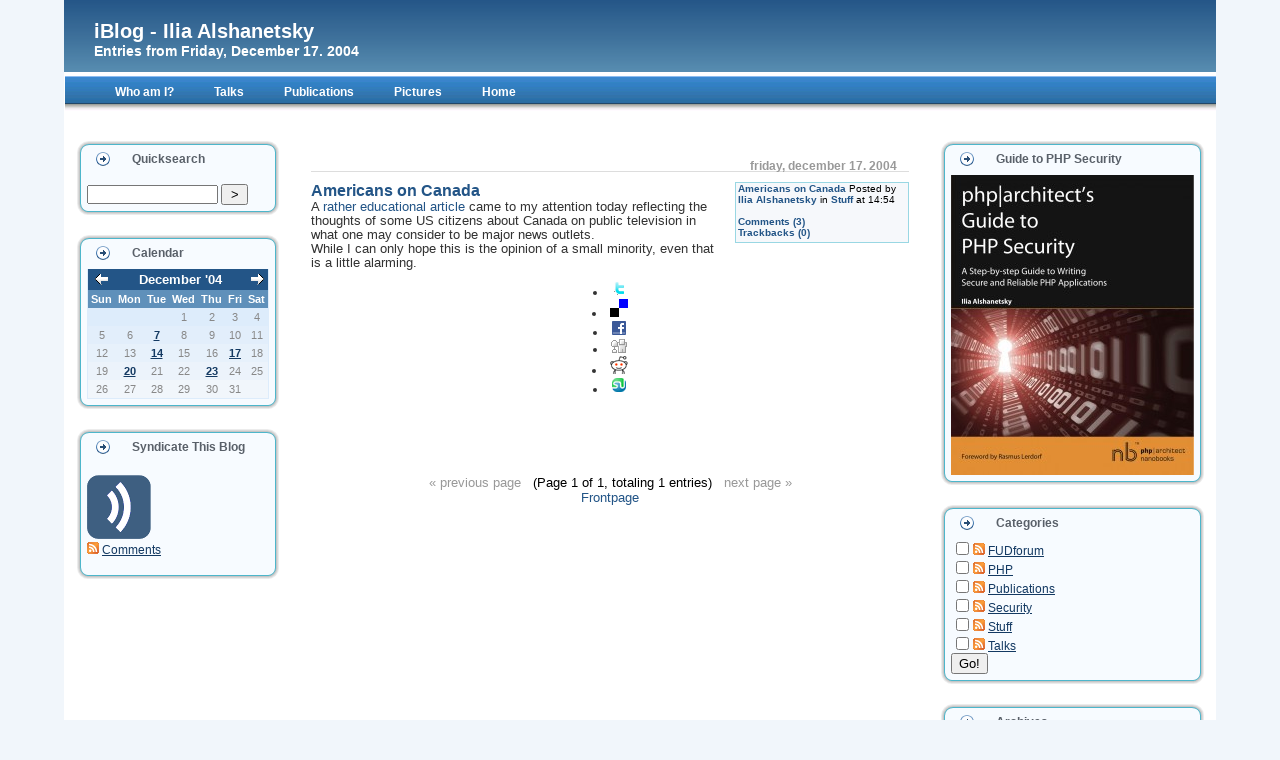

--- FILE ---
content_type: text/html; charset=ISO-8859-1
request_url: https://ilia.ws/archives/2004/12/17.html
body_size: 4641
content:
<!DOCTYPE html PUBLIC "-//W3C//DTD XHTML 1.0 Transitional//EN"
           "http://www.w3.org/TR/xhtml1/DTD/xhtml1-transitional.dtd">

<html xmlns="http://www.w3.org/1999/xhtml" xml:lang="en" lang="en">
<head>
    <title>iBlog - Ilia Alshanetsky  - Entries from Friday, December 17. 2004</title>
    <meta http-equiv="Content-Type" content="text/html; charset=ISO-8859-1" />
    <meta name="Powered-By" content="Serendipity v.2.4.0" />
    <link rel="stylesheet" type="text/css" href="https://ilia.ws/serendipity.css?v=" />
    <link rel="alternate"  type="application/rss+xml" title="iBlog - Ilia Alshanetsky RSS feed" href="https://ilia.ws/feeds/index.rss2" />
    <link rel="alternate"  type="application/x.atom+xml"  title="iBlog - Ilia Alshanetsky Atom feed"  href="https://ilia.ws/feeds/atom.xml" />
 <link rel="stylesheet" type="text/css" href="/templates/xkur/dropline_one.css" />
 
 
 
 <style type="text/css">
	body 
	{	 
	background-color: #f1f6fb;
        }
  </style>
 
 
 
    <script src="/templates/jquery.js"></script>
    <script>jQuery.noConflict();</script>
<!--serendipity_event_findmore-->
<meta name="microid" content="mailto+http:sha1:5a0ff98a8af95a2fe36f5d34660e612bb2083aef" />
<meta name="microid" content="mailto+http:sha1:4b50c862a309efad9a26c6b04fb3c3c73526a37b" />
<script type="text/javascript">
                          (function() {
                            var po = document.createElement("script"); po.type = "text/javascript"; po.async = true;
                            po.src = "https://apis.google.com/js/plusone.js";
                            var s = document.getElementsByTagName("script")[0]; s.parentNode.insertBefore(po, s);
                          })();
                        </script>

<script type="text/javascript">
  var _gaq = _gaq || [];
  _gaq.push(['_setAccount', 'UA-20332698-1']);
  _gaq.push(['_trackPageview']);

  (function() {
    var ga = document.createElement('script'); ga.type = 'text/javascript'; ga.async = true;
    ga.src = ('https:' == document.location.protocol ? 'https://ssl' : 'http://www') + '.google-analytics.com/ga.js';
    (document.getElementsByTagName('head')[0] || document.getElementsByTagName('body')[0]).appendChild(ga);
  })();
</script>

</head>

<body>

<div id="wrap">
<div id="serendipity_banner"><a id="topofpage"></a>
    <h1><a class="homelink1" href="https://ilia.ws/">iBlog - Ilia Alshanetsky</a></h1>
    <h2><a class="homelink2" href="https://ilia.ws/">Entries from Friday, December 17. 2004</a></h2>
</div>
<ul id="dropline">
 






 	 	
 		<li><a href="/who.php"><b>Who am I?</b><!--[if gte IE 7]><!--></a><!--<![endif]-->
	<!--[if lte IE 6]><table><tr><td><![endif]-->
		<ul  class="blank">
		
			<li></li>
		</ul>
 	
 	 	
 		<li><a href="/talks.php"><b>Talks</b><!--[if gte IE 7]><!--></a><!--<![endif]-->
	<!--[if lte IE 6]><table><tr><td><![endif]-->
		<ul  class="blank">
		
			<li></li>
		</ul>
 	
 	 	
 		<li><a href="/pub.php"><b>Publications</b><!--[if gte IE 7]><!--></a><!--<![endif]-->
	<!--[if lte IE 6]><table><tr><td><![endif]-->
		<ul  class="blank">
		
			<li></li>
		</ul>
 	
 	 	
 		<li><a href="https://www.flickr.com/photos/iliaal/"><b>Pictures</b><!--[if gte IE 7]><!--></a><!--<![endif]-->
	<!--[if lte IE 6]><table><tr><td><![endif]-->
		<ul  class="blank">
		
			<li></li>
		</ul>
 	
 	 	
 		<li><a href="/"><b>Home</b><!--[if gte IE 7]><!--></a><!--<![endif]-->
	<!--[if lte IE 6]><table><tr><td><![endif]-->
		<ul  class="blank">
		
			<li></li>
		</ul>
 	
 	 	
 
	
 
</ul> <br/>
 
<table id="mainpane">
    <tr>
     
            
          
            <td id="serendipityLeftSideBar" valign="top">

 <div class="art-Block">
	<div class="art-Block-tl">
	</div>
	<div class="art-Block-tr">
	</div>
	<div class="art-Block-bl">
	</div>
	<div class="art-Block-br">
	</div>
	<div class="art-Block-tc">
	</div>
	<div class="art-Block-bc">
	</div>
	<div class="art-Block-cl">
	</div>
	<div class="art-Block-cr">
	</div>
	<div class="art-Block-cc">
	</div>
	<div class="art-Block-body">
		<div class="art-BlockHeader">
			<div class="art-header-tag-icon">
				<div class="t">
 				
				
				
				
				
				 
					Quicksearch
			        </div>
			</div>
		</div>
		 
                                </div><div class="art-BlockContent">
                                    <div class="art-BlockContent-body">
                                        <div>

			
					<form id="searchform" action="/index.php" method="get">
    <div>
        <input type="hidden" name="serendipity[action]" value="search" />
        <input type="hidden" name="serendipity[fullentry]" value="1" />
        <input type="text" id="serendipityQuickSearchTermField" name="serendipity[searchTerm]" size="13" />
        <input class="quicksearch_submit" type="submit" value="&gt;" name="serendipity[searchButton]" title="Go!" style="width: 2em;" />
    </div>
    <div id="LSResult" style="display: none;"><div id="LSShadow"></div></div>
</form>

				</div>
			</div>
		</div>
	</div>
</div>
 <div class="art-Block">
	<div class="art-Block-tl">
	</div>
	<div class="art-Block-tr">
	</div>
	<div class="art-Block-bl">
	</div>
	<div class="art-Block-br">
	</div>
	<div class="art-Block-tc">
	</div>
	<div class="art-Block-bc">
	</div>
	<div class="art-Block-cl">
	</div>
	<div class="art-Block-cr">
	</div>
	<div class="art-Block-cc">
	</div>
	<div class="art-Block-body">
		<div class="art-BlockHeader">
			<div class="art-header-tag-icon">
				<div class="t">
 				
				
				
				
				
				 
					Calendar
			        </div>
			</div>
		</div>
		 
                                </div><div class="art-BlockContent">
                                    <div class="art-BlockContent-body">
                                        <div>

			
					<table style="width: 100%" cellspacing="0" cellpadding="0" class="serendipity_calendar">
    <tr>
        <td class="serendipity_calendarHeader">
            <a title="Back" href="https://ilia.ws/archives/2004/11.html"><img alt="Back" src="/templates/xkur/img/back.gif" width="16" height="12" style="border: 0px" /></a>
        </td>

        <td colspan="5" class="serendipity_calendarHeader" style="text-align: center; vertical-align: bottom">
            <b><a style="white-space: nowrap" href="https://ilia.ws/archives/2004/12.html">December '04</a></b>
        </td>

        <td class="serendipity_calendarHeader" style="text-align: right">
            <a title="Forward" href="https://ilia.ws/archives/2005/01.html"><img alt="Forward" src="/templates/xkur/img/forward.gif" width="16" height="12" style="border: 0px" /></a>
        </td>
    </tr>

    <tr>
            <td scope="col" abbr="Sunday" title="Sunday" class="serendipity_weekDayName" align="center">Sun</td>
            <td scope="col" abbr="Monday" title="Monday" class="serendipity_weekDayName" align="center">Mon</td>
            <td scope="col" abbr="Tuesday" title="Tuesday" class="serendipity_weekDayName" align="center">Tue</td>
            <td scope="col" abbr="Wednesday" title="Wednesday" class="serendipity_weekDayName" align="center">Wed</td>
            <td scope="col" abbr="Thursday" title="Thursday" class="serendipity_weekDayName" align="center">Thu</td>
            <td scope="col" abbr="Friday" title="Friday" class="serendipity_weekDayName" align="center">Fri</td>
            <td scope="col" abbr="Saturday" title="Saturday" class="serendipity_weekDayName" align="center">Sat</td>
        </tr>

            <tr class="serendipity_calendar row1">
                    <td class="serendipity_calendarDay FirstRow FirstInRow">&#160;</td>
                    <td class="serendipity_calendarDay FirstRow">&#160;</td>
                    <td class="serendipity_calendarDay FirstRow">&#160;</td>
                    <td class="serendipity_calendarDay FirstRow">1</td>
                    <td class="serendipity_calendarDay FirstRow">2</td>
                    <td class="serendipity_calendarDay FirstRow">3</td>
                    <td class="serendipity_calendarDay FirstRow LastInRow">4</td>
                </tr>
            <tr class="serendipity_calendar  row2">
                    <td class="serendipity_calendarDay FirstInRow">5</td>
                    <td class="serendipity_calendarDay ">6</td>
                    <td class="serendipity_calendarDay Active Link"><a href="https://ilia.ws/archives/2004/12/07.html">7</a></td>
                    <td class="serendipity_calendarDay ">8</td>
                    <td class="serendipity_calendarDay ">9</td>
                    <td class="serendipity_calendarDay ">10</td>
                    <td class="serendipity_calendarDay LastInRow">11</td>
                </tr>
            <tr class="serendipity_calendar  row3">
                    <td class="serendipity_calendarDay FirstInRow">12</td>
                    <td class="serendipity_calendarDay ">13</td>
                    <td class="serendipity_calendarDay Active Link"><a href="https://ilia.ws/archives/2004/12/14.html">14</a></td>
                    <td class="serendipity_calendarDay ">15</td>
                    <td class="serendipity_calendarDay ">16</td>
                    <td class="serendipity_calendarDay Active Link"><a href="https://ilia.ws/archives/2004/12/17.html">17</a></td>
                    <td class="serendipity_calendarDay LastInRow">18</td>
                </tr>
            <tr class="serendipity_calendar  row4">
                    <td class="serendipity_calendarDay FirstInRow">19</td>
                    <td class="serendipity_calendarDay Active Link"><a href="https://ilia.ws/archives/2004/12/20.html">20</a></td>
                    <td class="serendipity_calendarDay ">21</td>
                    <td class="serendipity_calendarDay ">22</td>
                    <td class="serendipity_calendarDay Active Link"><a href="https://ilia.ws/archives/2004/12/23.html">23</a></td>
                    <td class="serendipity_calendarDay ">24</td>
                    <td class="serendipity_calendarDay LastInRow">25</td>
                </tr>
            <tr class="serendipity_calendar  row5">
                    <td class="serendipity_calendarDay FirstInRow LastRow">26</td>
                    <td class="serendipity_calendarDay LastRow">27</td>
                    <td class="serendipity_calendarDay LastRow">28</td>
                    <td class="serendipity_calendarDay LastRow">29</td>
                    <td class="serendipity_calendarDay LastRow">30</td>
                    <td class="serendipity_calendarDay LastRow">31</td>
                    <td class="serendipity_calendarDay LastInRow LastRow">&#160;</td>
                </tr>
    </table>

				</div>
			</div>
		</div>
	</div>
</div>
 <div class="art-Block">
	<div class="art-Block-tl">
	</div>
	<div class="art-Block-tr">
	</div>
	<div class="art-Block-bl">
	</div>
	<div class="art-Block-br">
	</div>
	<div class="art-Block-tc">
	</div>
	<div class="art-Block-bc">
	</div>
	<div class="art-Block-cl">
	</div>
	<div class="art-Block-cr">
	</div>
	<div class="art-Block-cc">
	</div>
	<div class="art-Block-body">
		<div class="art-BlockHeader">
			<div class="art-header-tag-icon">
				<div class="t">
 				
				
				
				
				
				 
					Syndicate This Blog
			        </div>
			</div>
		</div>
		 
                                </div><div class="art-BlockContent">
                                    <div class="art-BlockContent-body">
                                        <div>

			
					
<ul id="serendipity_syndication_list" class="plainList"><li><a class="" href="https://ilia.ws/feeds/index.rss2" ><img src="/templates/2k11/img/subtome.png" alt="XML" style="border: 0px" /></a>
</li>
<li><a class="" href="https://ilia.ws/feeds/comments.rss2" ><img src="/templates/xkur/img/xml.gif" alt="XML" style="border: 0px" /></a>
 <a href="https://ilia.ws/feeds/comments.rss2" >Comments</a>
</li>
</ul>

				</div>
			</div>
		</div>
	</div>
</div>

</td> 
                      
        
      <td id="content" valign="top"><!-- ENTRIES START -->
    
    	        
    <div class="serendipity_Entry_Date">
                <h3 class="serendipity_date">Friday, December 17. 2004</h3>
                </div>
<div class="serendipity_entry serendipity_entry_author_Ilia-Alshanetsky  ">

       <div class='serendipity_entryFooter'>

		            <span class="serendipity_entryIcon">
                                                    </span>
            			<a href="/archives/30-Americans-on-Canada.html">Americans on Canada</a> Posted by <a href="https://ilia.ws/authors/1-Ilia-Alshanetsky">Ilia Alshanetsky</a>
                                   in <a href="https://ilia.ws/categories/2-Stuff">Stuff</a>                                                    at
                  14:54<br />
					                                                            <br /><a href="/archives/30-Americans-on-Canada.html#comments">Comments (3)</a>
                                    
                                                            <br /><a href="/archives/30-Americans-on-Canada.html#trackbacks">Trackbacks (0)</a><br />
                                    		
            </div>

	<h4 class="serendipity_title"><a href="/archives/30-Americans-on-Canada.html">Americans on Canada</a></h4>
<div class="serendipity_entry_body">
	A <a href="http://mediamatters.org/items/200412010011">rather educational article</a> came to my attention today reflecting the thoughts of some US citizens about Canada on public television in what one may consider to be major news outlets. <br />
While I can only hope this is the opinion of a small minority, even that is a little alarming.
            
            
        </div>

        <!--
        <rdf:RDF xmlns:rdf="http://www.w3.org/1999/02/22-rdf-syntax-ns#"
                 xmlns:trackback="http://madskills.com/public/xml/rss/module/trackback/"
                 xmlns:dc="http://purl.org/dc/elements/1.1/">
        <rdf:Description
                 rdf:about="https://ilia.ws/feeds/ei_30.rdf"
                 trackback:ping="https://ilia.ws/comment.php?type=trackback&amp;entry_id=30"
                 dc:title="Americans on Canada"
                 dc:identifier="https://ilia.ws/archives/30-Americans-on-Canada.html" />
        </rdf:RDF>
        -->
        <!-- no digg badge --><ul class="serendipity_findmore clearfix">
    <li><a rel="nofollow" href="http://twitter.com/intent/tweet?text=Americans on Canada%20-%20https%3A%2F%2Filia.ws%2Farchives%2F30-Americans-on-Canada.html"><img src="/plugins/serendipity_event_findmore/img/twitter.png" alt="Twitter"></a></li>
    <li><a rel="nofollow" href="http://del.icio.us/post?url=https%3A%2F%2Filia.ws%2Farchives%2F30-Americans-on-Canada.html&amp;title=Americans%20on%20Canada"><img src="/plugins/serendipity_event_findmore/img/delicious.png" alt="Bookmark Americans on Canada at del.icio.us"></a></li>
    <li><a rel="nofollow" href="http://www.facebook.com/share.php?u=https%3A%2F%2Filia.ws%2Farchives%2F30-Americans-on-Canada.html&amp;t=Americans on Canada"><img src="/plugins/serendipity_event_findmore/img/facebook.png" alt="Facebook"></a></li>
    <li><a rel="nofollow" href="http://digg.com/submit?phase=2&amp;url=https%3A%2F%2Filia.ws%2Farchives%2F30-Americans-on-Canada.html"><img src="/plugins/serendipity_event_findmore/img/diggman.png" alt="Digg Americans on Canada"></a></li>
    <li><a rel="nofollow" href="http://reddit.com/submit?url=https%3A%2F%2Filia.ws%2Farchives%2F30-Americans-on-Canada.html&amp;title=Americans%20on%20Canada"><img src="/plugins/serendipity_event_findmore/img/reddit.png" alt="Bookmark Americans on Canada at reddit.com"></a></li>
    <li><a rel="nofollow" href="http://www.stumbleupon.com/submit?url=https%3A%2F%2Filia.ws%2Farchives%2F30-Americans-on-Canada.html"><img src="/plugins/serendipity_event_findmore/img/stumbleupon.gif" alt="Stumble It!"></a></li>
</ul>
<ul class="serendipity_findmore_like clearfix">
    <li class="facebook_like findmore_like_button">
            <iframe src="http://www.facebook.com/plugins/like.php?href=https%3A%2F%2Filia.ws%2Farchives%2F30-Americans-on-Canada.html&amp;layout=standard&amp;show-faces=true&amp;width=300&amp;action=like&amp;colorscheme=light" scrolling="no" frameborder="0" allowTransparency="true" style="border:none; overflow:hidden; width:100%; height:30px"></iframe>
        </li>
    <li class="google_like findmore_like_button">
            <g:plusone annotation="none" href="https://ilia.ws/archives/30-Americans-on-Canada.html"></g:plusone>
        </li>
</ul>


        
        
        
            </div>
    
  <div class='serendipity_pageFooter' style="text-align: center">
  					<span class="grey">&laquo; previous page</span>&#160;&#160;
			
			(Page 1 of 1, totaling 1 entries)
	
					&#160;&#160;<span class="grey">next page &raquo;</span>
			
	<br /><a href="https://ilia.ws/">Frontpage</a>    
    </div>
<!-- ENTRIES END -->


</td>
      
       
             
                     <td id="serendipityRightSideBar" valign="top">

 <div class="art-Block">
	<div class="art-Block-tl">
	</div>
	<div class="art-Block-tr">
	</div>
	<div class="art-Block-bl">
	</div>
	<div class="art-Block-br">
	</div>
	<div class="art-Block-tc">
	</div>
	<div class="art-Block-bc">
	</div>
	<div class="art-Block-cl">
	</div>
	<div class="art-Block-cr">
	</div>
	<div class="art-Block-cc">
	</div>
	<div class="art-Block-body">
		<div class="art-BlockHeader">
			<div class="art-header-tag-icon">
				<div class="t">
 				
				
				
				
				
				 
					Guide to PHP Security
			        </div>
			</div>
		</div>
		 
                                </div><div class="art-BlockContent">
                                    <div class="art-BlockContent-body">
                                        <div>

			
					<a href="http://www.phparch.com/books/phparchitects-guide-to-php-security/"><img src="/uploads/0973862106-243x300.jpg"></a>

				</div>
			</div>
		</div>
	</div>
</div>
 <div class="art-Block">
	<div class="art-Block-tl">
	</div>
	<div class="art-Block-tr">
	</div>
	<div class="art-Block-bl">
	</div>
	<div class="art-Block-br">
	</div>
	<div class="art-Block-tc">
	</div>
	<div class="art-Block-bc">
	</div>
	<div class="art-Block-cl">
	</div>
	<div class="art-Block-cr">
	</div>
	<div class="art-Block-cc">
	</div>
	<div class="art-Block-body">
		<div class="art-BlockHeader">
			<div class="art-header-tag-icon">
				<div class="t">
 				
				
				
				
				
				 
					Categories
			        </div>
			</div>
		</div>
		 
                                </div><div class="art-BlockContent">
                                    <div class="art-BlockContent-body">
                                        <div>

			
					<form action="https://ilia.ws/index.php?frontpage" method="post">
              <div id="serendipity_category_form_content">
<ul id="serendipity_categories_list" style="list-style: none; margin: 0px; padding: 0px">
<li class="category_depth0 category_4" style="display: block;"><input style="width: 15px" type="checkbox" name="serendipity[multiCat][]" value="4" /><a class="serendipity_xml_icon" href="/feeds/categories/4-FUDforum.rss"><img src="/templates/xkur/img/xml.gif" alt="XML" style="border: 0px" /></a> <a href="/categories/4-FUDforum" title="Forum News" style="padding-left: 0px">FUDforum</a></li>
<li class="category_depth0 category_1" style="display: block;"><input style="width: 15px" type="checkbox" name="serendipity[multiCat][]" value="1" /><a class="serendipity_xml_icon" href="/feeds/categories/1-PHP.rss"><img src="/templates/xkur/img/xml.gif" alt="XML" style="border: 0px" /></a> <a href="/categories/1-PHP" title="PHP Stuff" style="padding-left: 0px">PHP</a></li>
<li class="category_depth0 category_5" style="display: block;"><input style="width: 15px" type="checkbox" name="serendipity[multiCat][]" value="5" /><a class="serendipity_xml_icon" href="/feeds/categories/5-Publications.rss"><img src="/templates/xkur/img/xml.gif" alt="XML" style="border: 0px" /></a> <a href="/categories/5-Publications" title="Articles etc..." style="padding-left: 0px">Publications</a></li>
<li class="category_depth0 category_6" style="display: block;"><input style="width: 15px" type="checkbox" name="serendipity[multiCat][]" value="6" /><a class="serendipity_xml_icon" href="/feeds/categories/6-Security.rss"><img src="/templates/xkur/img/xml.gif" alt="XML" style="border: 0px" /></a> <a href="/categories/6-Security" title="Stuff About Security" style="padding-left: 0px">Security</a></li>
<li class="category_depth0 category_2" style="display: block;"><input style="width: 15px" type="checkbox" name="serendipity[multiCat][]" value="2" /><a class="serendipity_xml_icon" href="/feeds/categories/2-Stuff.rss"><img src="/templates/xkur/img/xml.gif" alt="XML" style="border: 0px" /></a> <a href="/categories/2-Stuff" title="Random Stuff" style="padding-left: 0px">Stuff</a></li>
<li class="category_depth0 category_3" style="display: block;"><input style="width: 15px" type="checkbox" name="serendipity[multiCat][]" value="3" /><a class="serendipity_xml_icon" href="/feeds/categories/3-Talks.rss"><img src="/templates/xkur/img/xml.gif" alt="XML" style="border: 0px" /></a> <a href="/categories/3-Talks" title="Speaking Engagments" style="padding-left: 0px">Talks</a></li>
</ul>
<div class="category_submit"><input type="submit" name="serendipity[isMultiCat]" value="Go!" /></div>
</div>
</form>

				</div>
			</div>
		</div>
	</div>
</div>
 <div class="art-Block">
	<div class="art-Block-tl">
	</div>
	<div class="art-Block-tr">
	</div>
	<div class="art-Block-bl">
	</div>
	<div class="art-Block-br">
	</div>
	<div class="art-Block-tc">
	</div>
	<div class="art-Block-bc">
	</div>
	<div class="art-Block-cl">
	</div>
	<div class="art-Block-cr">
	</div>
	<div class="art-Block-cc">
	</div>
	<div class="art-Block-body">
		<div class="art-BlockHeader">
			<div class="art-header-tag-icon">
				<div class="t">
 				
				
				
				
				
				 
					Archives
			        </div>
			</div>
		</div>
		 
                                </div><div class="art-BlockContent">
                                    <div class="art-BlockContent-body">
                                        <div>

			
					<ul class="plainList">
    <li><a href="/archives/2026/01.html" title="January 2026">January 2026</a></li>
    <li><a href="/archives/2025/12.html" title="December 2025">December 2025</a></li>
    <li><a href="/archives/2025/11.html" title="November 2025">November 2025</a></li>
    <li><a href="/index.php?frontpage">Recent...</a></li>
    <li><a href="https://ilia.ws/archive">Older...</a></li>
</ul>

				</div>
			</div>
		</div>
	</div>
</div>
 <div class="art-Block">
	<div class="art-Block-tl">
	</div>
	<div class="art-Block-tr">
	</div>
	<div class="art-Block-bl">
	</div>
	<div class="art-Block-br">
	</div>
	<div class="art-Block-tc">
	</div>
	<div class="art-Block-bc">
	</div>
	<div class="art-Block-cl">
	</div>
	<div class="art-Block-cr">
	</div>
	<div class="art-Block-cc">
	</div>
	<div class="art-Block-body">
		<div class="art-BlockHeader">
			<div class="art-header-tag-icon">
				<div class="t">
 				
				
				
				
				
				 
					
			        </div>
			</div>
		</div>
		 
                                </div><div class="art-BlockContent">
                                    <div class="art-BlockContent-body">
                                        <div>

			
					<img border="0" src="/uploads/images/ZCE1000-small.GIF"/>
<br />
<img border="0" src="/uploads/images/ZCAB-logo-L.JPG"/>
				</div>
			</div>
		</div>
	</div>
</div>
 <div class="art-Block">
	<div class="art-Block-tl">
	</div>
	<div class="art-Block-tr">
	</div>
	<div class="art-Block-bl">
	</div>
	<div class="art-Block-br">
	</div>
	<div class="art-Block-tc">
	</div>
	<div class="art-Block-bc">
	</div>
	<div class="art-Block-cl">
	</div>
	<div class="art-Block-cr">
	</div>
	<div class="art-Block-cc">
	</div>
	<div class="art-Block-body">
		<div class="art-BlockHeader">
			<div class="art-header-tag-icon">
				<div class="t">
 				
				
				
				
				
				 
					Blog Administration
			        </div>
			</div>
		</div>
		 
                                </div><div class="art-BlockContent">
                                    <div class="art-BlockContent-body">
                                        <div>

			
					<a href="/admin" rel="nofollow" title="Open login screen">Open login screen</a>
				</div>
			</div>
		</div>
	</div>
</div>

</td> 
                   
  
  
  </tr>
 
        
</table>


<table id="footertable">
    <tr>
       <td id="footerLeft" valign="top">       					</td>
     
     
     
     
     <td id="footerMid" valign="top">     				           </td>
      
      
      
     <td id="footerRight" valign="top">               			             </td>
    </tr>

</table>

            




 
<div id="footer">
	<p>S9y Theme <a href="http://www.xkur.de">xkur </a>  - Based on <a href="http://www.carlgalloway.com">Carl </a>and <a href="http://www.cssmenus.co.uk">CSSplay </a></p>
</div>
</div><br><br>

  
</body>
</html>


--- FILE ---
content_type: text/html; charset=utf-8
request_url: https://accounts.google.com/o/oauth2/postmessageRelay?parent=https%3A%2F%2Filia.ws&jsh=m%3B%2F_%2Fscs%2Fabc-static%2F_%2Fjs%2Fk%3Dgapi.lb.en.2kN9-TZiXrM.O%2Fd%3D1%2Frs%3DAHpOoo_B4hu0FeWRuWHfxnZ3V0WubwN7Qw%2Fm%3D__features__
body_size: 161
content:
<!DOCTYPE html><html><head><title></title><meta http-equiv="content-type" content="text/html; charset=utf-8"><meta http-equiv="X-UA-Compatible" content="IE=edge"><meta name="viewport" content="width=device-width, initial-scale=1, minimum-scale=1, maximum-scale=1, user-scalable=0"><script src='https://ssl.gstatic.com/accounts/o/2580342461-postmessagerelay.js' nonce="WfHye-1YNeDAcJnXK5bpvw"></script></head><body><script type="text/javascript" src="https://apis.google.com/js/rpc:shindig_random.js?onload=init" nonce="WfHye-1YNeDAcJnXK5bpvw"></script></body></html>